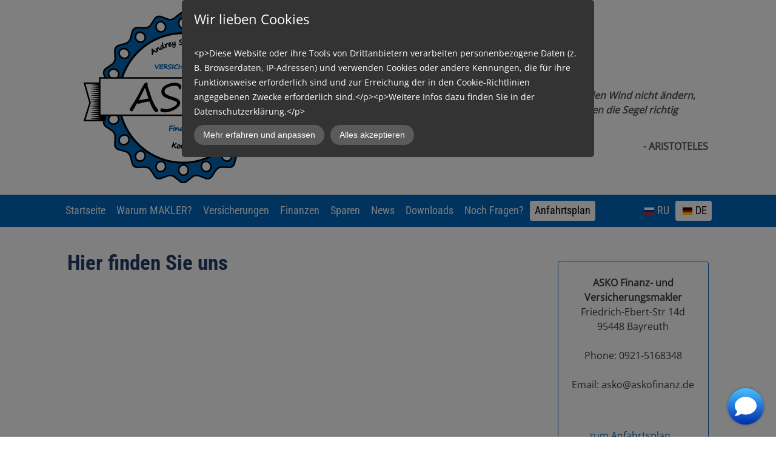

--- FILE ---
content_type: text/html; charset=UTF-8
request_url: https://www.askofinanz.de/de/anfahrtsplan/
body_size: 10278
content:
<!DOCTYPE html>
<!--[if IE 7 ]>    <html class="ie7" dir="ltr" xml:lang="de" lang="de" xmlns:fb="http://ogp.me/ns/fb#"> <![endif]-->
<!--[if IE 8 ]>    <html class="ie8" dir="ltr" xml:lang="de" lang="de" xmlns:fb="http://ogp.me/ns/fb#"> <![endif]-->
<!--[if IE 9 ]>    <html class="ie9" dir="ltr" xml:lang="de" lang="de" xmlns:fb="http://ogp.me/ns/fb#"> <![endif]-->
<!--[if (gt IE 9)|!(IE)]><!--> <html dir="ltr" xml:lang="de" lang="de"> <!--<![endif]-->
<head>
	<meta charset="utf-8"/>
	<title>Anfahrtsplan</title>

	<base href="https://www.askofinanz.de/"/>

	<meta http-equiv="content-type" content="text/html; charset=UTF-8"/>
    
	<meta name="viewport" content="width=device-width, initial-scale=1.0">

	<!--[if lte IE 7]>
	<link href="https://d22q34vfk0m707.cloudfront.net/incms_core/5.2512.2/incms_web/base/styles/patches/iehacks.css" rel="stylesheet" type="text/css" />
	<![endif]-->

	<!--[if lt IE 9]>
	<script src="https://d22q34vfk0m707.cloudfront.net/incms_core/5.2512.2/incms_web/base/scripts/google_html5.js"></script>
	<![endif]-->


<!-- Facebook Pixel Code -->
<script>!function(f,b,e,v,n,t,s){if(f.fbq)return;n=f.fbq=function(){n.callMethod?n.callMethod.apply(n,arguments):n.queue.push(arguments)};if(!f._fbq)f._fbq=n;n.push=n;n.loaded=!0;n.version='2.0';n.queue=[];t=b.createElement(e);t.async=!0;t.src=v;s=b.getElementsByTagName(e)[0];s.parentNode.insertBefore(t,s)}(window,document,'script','https://connect.facebook.net/en_US/fbevents.js');fbq('init','3427400327354515');fbq('track','PageView');</script>
<noscript><img height="1" width="1" style="display:none" src="https://www.facebook.com/tr?id=3427400327354515&ev=PageView&noscript=1"/></noscript>
<!-- End Facebook Pixel Code -->
<meta property="og:type" content="website"/>
<meta property="fb:admins" content="https://www.facebook.com/askofinanz.de/"/>
<meta property="og:title" content="Anfahrtsplan"/>
<meta property="og:description" content=""/>
<meta property="og:url" content="https://www.askofinanz.de/de/anfahrtsplan/"/>
<meta name="generator" content="inCMS v5.2512.2"/>
<link rel="alternate" hreflang="ru" href="https://www.askofinanz.de/kак-нас-найти/"/><link rel="alternate" hreflang="de" href="https://www.askofinanz.de/de/anfahrtsplan/"/><link rel="stylesheet" type="text/css" href="https://d31wnqc8djrbnu.cloudfront.net/api/css?family=Roboto+Condensed:700,regular|Open+Sans:regular,300|Montserrat:700,regular">
<link rel="stylesheet" type="text/css" href="https://d22q34vfk0m707.cloudfront.net/incms_core/5.2512.2/A.vendor,,_components,,_font-awesome,,_css,,_font-awesome.min.css+incms_styles,,_missing_icons.css,Mcc.kJTdPxLmI9.css.pagespeed.cf.km4h14oLw-.css"/>

<link rel="stylesheet" type="text/css" href="incms_files/pagecache/A.css_861965cc0b732b7132ec2ab9c56861fc.css.pagespeed.cf.N5FAJDz4rJ.css">

</head>
<body class="twocols right wide view-normal page-113 lang-de global_banner_global_footer">
<script>(function(i,s,o,g,r,a,m){i['GoogleAnalyticsObject']=r;i[r]=i[r]||function(){(i[r].q=i[r].q||[]).push(arguments)},i[r].l=1*new Date();a=s.createElement(o),m=s.getElementsByTagName(o)[0];a.async=1;a.src=g;m.parentNode.insertBefore(a,m)})(window,document,'script','//www.google-analytics.com/analytics.js','ga');ga('create','UA-75068105-1','auto');ga('send','pageview');</script>


<div class="ym-wrapper">
	<div class="ym-wbox">
		<header class="header">
			<div class="header_wrap">
				<div class="global_banner_wrap">
	<div class="ym-grid equal-grid linearize-level-2">
	
		<div class="ym-g1 ym-gl">
			<div class="ym-gbox">
				
			</div>
		</div>
	
		<div class="ym-g98 ym-gl">
			<div class="ym-gbox">
				
	<div class="ym-grid equal-grid linearize-level-2">
	
		<div class="ym-g70 ym-gl">
			<div class="ym-gbox">
				
<div class="image no-border" style="text-align: left;">

<a href="de/" target="_self" rel="">
<img class="no-border flexible" src="./incms_files/filebrowser/cache/logo-1-hellblau-2_2c08d653e1ee60d55cd0da551026ea56.png" alt="logo-1-hellblau-2.png" id="390"/>

</a>

</div>

			</div>
		</div>
	
		<div class="ym-g30 ym-gr">
			<div class="ym-gbox">
				
	
	<br/><br/><br/>	
	

	
	<br/><br/><br/><br/>	
	
<p><strong>&bdquo;<em>Wir k&ouml;nnen den Wind nicht &auml;ndern, aber wir k&ouml;nnen die Segel richtig setzen.</em>&rdquo;</strong></p>
<p style="text-align: right;"><strong>- ARISTOTELES</strong></p>
			</div>
		</div>
	
	</div>

			</div>
		</div>
	
		<div class="ym-g1 ym-gr">
			<div class="ym-gbox">
				
			</div>
		</div>
	
	</div>
</div>
				<div class="specific_banner_wrap"></div>
			</div>
		</header>
		<nav id="nav">
			<div class="ym-hlist linearize-level-1">
                <div id="nav-trigger">
                    <span>Menü&nbsp;<div class="border-menu"></div></span>
                </div>
				<ul id="topmenu"><li class="menu-startseite first"><a class="menu-startseite first" href="de/" target="_self">Startseite</a></li><li class="menu-warum-makler"><a class="menu-warum-makler" href="de/warum-makler/" target="_self">Warum MAKLER?</a></li><li class="menu-versicherungen hassub"><a class="menu-versicherungen hassub" href="de/versicherungen/" target="_self">Versicherungen</a><ul class="dropdown"><li class="menu-kfz first last hassub"><a class="menu-kfz first last hassub" href="de/versicherungen/kfz/" target="_self">KFZ</a><ul class="dropdown_sub"><li class="menu-classic first"><a class="menu-classic first" href="de/versicherungen/kfz/classic/" target="_self">Classic</a></li><li class="menu-autoclub"><a class="menu-autoclub" href="de/versicherungen/kfz/autoclub/" target="_self">Autoclub</a></li><li class="menu-selbstbedienung"><a class="menu-selbstbedienung" href="de/versicherungen/kfz/selbstbedienung/" target="_self">Selbstbedienung</a></li><li class="menu-schutzbrief last"><a class="menu-schutzbrief last" href="de/versicherungen/kfz/schutzbrief/" target="_self">Schutzbrief</a></li></ul></li></ul></li><li class="menu-finanzen hassub"><a class="menu-finanzen hassub" href="de/finanzen/" target="_self">Finanzen</a><ul class="dropdown"><li class="menu-investment first"><a class="menu-investment first" href="de/finanzen/investment/" target="_self">Investment</a></li><li class="menu-girokontenvergleich last"><a class="menu-girokontenvergleich last" href="de/finanzen/girokontenvergleich/" target="_self">Girokontenvergleich</a></li></ul></li><li class="menu-sparen hassub"><a class="menu-sparen hassub" href="de/sparen/" target="_self">Sparen</a><ul class="dropdown"><li class="menu-gas-vergleich first"><a class="menu-gas-vergleich first" href="de/sparen/gas-vergleich/" target="_self">Gas-Vergleich</a></li><li class="menu-steuererklaerung last"><a class="menu-steuererklaerung last" href="de/sparen/steuererklaerung/" target="_self">Steuererklaerung</a></li></ul></li><li class="menu-news"><a class="menu-news" href="de/news/" target="_self">News</a></li><li class="menu-downloads"><a class="menu-downloads" href="de/downloads/" target="_self">Downloads</a></li><li class="menu-noch-fragen"><a class="menu-noch-fragen" href="de/noch-fragen/" target="_self">Noch Fragen?</a></li><li class="menu-anfahrtsplan active last"><a class="menu-anfahrtsplan active last" href="de/anfahrtsplan/" target="_self">Anfahrtsplan</a></li></ul>
				<div id="menulangtop"><ul><li onclick="$.cookie('incms_lid', 25)" class="first flag_text"><a href="/k%d0%b0%d0%ba-%d0%bd%d0%b0%d1%81-%d0%bd%d0%b0%d0%b9%d1%82%d0%b8/" class=" icon16_flag_25">RU</a></li><li onclick="$.cookie('incms_lid', 1)" class="active last flag_text"><a href="/de/anfahrtsplan/" class="active icon16_flag_1">DE</a></li></ul></div>
			</div>
		</nav>
		<div id="main">
			<div class="ym-column linearize-level-1">
				<div class="ym-col1">
					<div class="ym-cbox">
						
	
	<br/>	
	
<h1>Hier finden Sie uns</h1><iframe src="https://www.google.com/maps/embed?pb=!1m18!1m12!1m3!1d2567.085200385321!2d11.583659315987022!3d49.953504230927265!2m3!1f0!2f0!3f0!3m2!1i1024!2i768!4f13.1!3m3!1m2!1s0x47a1a2dd767543fd%3A0x738866af20a7fbb9!2sWilhelm-von-Diez-Stra%C3%9Fe%207%2C%2095448%20Bayreuth!5e0!3m2!1sde!2sde!4v1581864095281!5m2!1sde!2sde" width="600" height="450" frameborder="0" style="border:0;" allowfullscreen=""></iframe><div class="nj-chat  nj-chat-right">
  <a href="#" class="nj-chat-viber nj-hidden">
    <svg aria-hidden="true" role="img" xmlns="http://www.w3.org/2000/svg" viewBox="0 0 512 512"><path fill="currentColor" d="M444 49.9C431.3 38.2 379.9.9 265.3.4c0 0-135.1-8.1-200.9 52.3C27.8 89.3 14.9 143 13.5 209.5c-1.4 66.5-3.1 191.1 117 224.9h.1l-.1 51.6s-.8 20.9 13 25.1c16.6 5.2 26.4-10.7 42.3-27.8 8.7-9.4 20.7-23.2 29.8-33.7 82.2 6.9 145.3-8.9 152.5-11.2 16.6-5.4 110.5-17.4 125.7-142 15.8-128.6-7.6-209.8-49.8-246.5zM457.9 287c-12.9 104-89 110.6-103 115.1-6 1.9-61.5 15.7-131.2 11.2 0 0-52 62.7-68.2 79-5.3 5.3-11.1 4.8-11-5.7 0-6.9.4-85.7.4-85.7-.1 0-.1 0 0 0-101.8-28.2-95.8-134.3-94.7-189.8 1.1-55.5 11.6-101 42.6-131.6 55.7-50.5 170.4-43 170.4-43 96.9.4 143.3 29.6 154.1 39.4 35.7 30.6 53.9 103.8 40.6 211.1zm-139-80.8c.4 8.6-12.5 9.2-12.9.6-1.1-22-11.4-32.7-32.6-33.9-8.6-.5-7.8-13.4.7-12.9 27.9 1.5 43.4 17.5 44.8 46.2zm20.3 11.3c1-42.4-25.5-75.6-75.8-79.3-8.5-.6-7.6-13.5.9-12.9 58 4.2 88.9 44.1 87.8 92.5-.1 8.6-13.1 8.2-12.9-.3zm47 13.4c.1 8.6-12.9 8.7-12.9.1-.6-81.5-54.9-125.9-120.8-126.4-8.5-.1-8.5-12.9 0-12.9 73.7.5 133 51.4 133.7 139.2zM374.9 329v.2c-10.8 19-31 40-51.8 33.3l-.2-.3c-21.1-5.9-70.8-31.5-102.2-56.5-16.2-12.8-31-27.9-42.4-42.4-10.3-12.9-20.7-28.2-30.8-46.6-21.3-38.5-26-55.7-26-55.7-6.7-20.8 14.2-41 33.3-51.8h.2c9.2-4.8 18-3.2 23.9 3.9 0 0 12.4 14.8 17.7 22.1 5 6.8 11.7 17.7 15.2 23.8 6.1 10.9 2.3 22-3.7 26.6l-12 9.6c-6.1 4.9-5.3 14-5.3 14s17.8 67.3 84.3 84.3c0 0 9.1.8 14-5.3l9.6-12c4.6-6 15.7-9.8 26.6-3.7 14.7 8.3 33.4 21.2 45.8 32.9 7 5.7 8.6 14.4 3.8 23.6z"></path></svg>
  </a>
  <a href="#" class="nj-chat-whatsapp nj-chat-active">
    <svg aria-hidden="true" role="img" xmlns="http://www.w3.org/2000/svg" viewBox="0 0 448 512"><path fill="currentColor" d="M380.9 97.1C339 55.1 283.2 32 223.9 32c-122.4 0-222 99.6-222 222 0 39.1 10.2 77.3 29.6 111L0 480l117.7-30.9c32.4 17.7 68.9 27 106.1 27h.1c122.3 0 224.1-99.6 224.1-222 0-59.3-25.2-115-67.1-157zm-157 341.6c-33.2 0-65.7-8.9-94-25.7l-6.7-4-69.8 18.3L72 359.2l-4.4-7c-18.5-29.4-28.2-63.3-28.2-98.2 0-101.7 82.8-184.5 184.6-184.5 49.3 0 95.6 19.2 130.4 54.1 34.8 34.9 56.2 81.2 56.1 130.5 0 101.8-84.9 184.6-186.6 184.6zm101.2-138.2c-5.5-2.8-32.8-16.2-37.9-18-5.1-1.9-8.8-2.8-12.5 2.8-3.7 5.6-14.3 18-17.6 21.8-3.2 3.7-6.5 4.2-12 1.4-32.6-16.3-54-29.1-75.5-66-5.7-9.8 5.7-9.1 16.3-30.3 1.8-3.7.9-6.9-.5-9.7-1.4-2.8-12.5-30.1-17.1-41.2-4.5-10.8-9.1-9.3-12.5-9.5-3.2-.2-6.9-.2-10.6-.2-3.7 0-9.7 1.4-14.8 6.9-5.1 5.6-19.4 19-19.4 46.3 0 27.3 19.9 53.7 22.6 57.4 2.8 3.7 39.1 59.7 94.8 83.8 35.2 15.2 49 16.5 66.6 13.9 10.7-1.6 32.8-13.4 37.4-26.4 4.6-13 4.6-24.1 3.2-26.4-1.3-2.5-5-3.9-10.5-6.6z"></path></svg>
  </a>
  <a href="#" class="nj-chat-fbmessenger nj-chat-active">
    <svg aria-hidden="true" role="img" xmlns="http://www.w3.org/2000/svg" viewBox="0 0 512 512"><path fill="currentColor" d="M256.55 8C116.52 8 8 110.34 8 248.57c0 72.3 29.71 134.78 78.07 177.94 8.35 7.51 6.63 11.86 8.05 58.23A19.92 19.92 0 0 0 122 502.31c52.91-23.3 53.59-25.14 62.56-22.7C337.85 521.8 504 423.7 504 248.57 504 110.34 396.59 8 256.55 8zm149.24 185.13l-73 115.57a37.37 37.37 0 0 1-53.91 9.93l-58.08-43.47a15 15 0 0 0-18 0l-78.37 59.44c-10.46 7.93-24.16-4.6-17.11-15.67l73-115.57a37.36 37.36 0 0 1 53.91-9.93l58.06 43.46a15 15 0 0 0 18 0l78.41-59.38c10.44-7.98 24.14 4.54 17.09 15.62z"></path></svg>
  </a>
  <a href="#" class="nj-chat-skype nj-chat-active">
  	<svg aria-hidden="true" role="img" xmlns="http://www.w3.org/2000/svg" viewBox="0 0 448 512"><path fill="currentColor" d="M424.7 299.8c2.9-14 4.7-28.9 4.7-43.8 0-113.5-91.9-205.3-205.3-205.3-14.9 0-29.7 1.7-43.8 4.7C161.3 40.7 137.7 32 112 32 50.2 32 0 82.2 0 144c0 25.7 8.7 49.3 23.3 68.2-2.9 14-4.7 28.9-4.7 43.8 0 113.5 91.9 205.3 205.3 205.3 14.9 0 29.7-1.7 43.8-4.7 19 14.6 42.6 23.3 68.2 23.3 61.8 0 112-50.2 112-112 .1-25.6-8.6-49.2-23.2-68.1zm-194.6 91.5c-65.6 0-120.5-29.2-120.5-65 0-16 9-30.6 29.5-30.6 31.2 0 34.1 44.9 88.1 44.9 25.7 0 42.3-11.4 42.3-26.3 0-18.7-16-21.6-42-28-62.5-15.4-117.8-22-117.8-87.2 0-59.2 58.6-81.1 109.1-81.1 55.1 0 110.8 21.9 110.8 55.4 0 16.9-11.4 31.8-30.3 31.8-28.3 0-29.2-33.5-75-33.5-25.7 0-42 7-42 22.5 0 19.8 20.8 21.8 69.1 33 41.4 9.3 90.7 26.8 90.7 77.6 0 59.1-57.1 86.5-112 86.5z"></path></svg>
  </a>
  <a href="#" class="nj-chat-telegram nj-chat-active">
  	<svg aria-hidden="true" role="img" xmlns="http://www.w3.org/2000/svg" viewBox="0 0 512 512"><path fill="currentColor" d="M27.2,252.6l264-108.8c26.1-11.3,114.4-47.6,114.4-47.6s40.8-15.9,37.4,22.7c-1.1,15.9-10.2,71.4-19.3,131.4 l-28.3,177.9c0,0-2.3,26.1-21.5,30.6c-19.3,4.5-51-15.9-56.6-20.4c-4.5-3.4-85-54.4-114.4-79.3c-7.9-6.8-17-20.4,1.1-36.3 c40.8-37.4,89.5-83.8,118.9-113.3c13.6-13.6,27.2-45.3-29.5-6.8L133.7,310.4c0,0-18.1,11.3-52.1,1.1c-34-10.2-73.6-23.8-73.6-23.8 S-19.3,270.7,27.2,252.6L27.2,252.6z"></path></svg>
  </a>
  <a href="#" class="nj-chat-threema nj-hidden">
  	<svg aria-hidden="true" role="img" xmlns="http://www.w3.org/2000/svg" viewBox="0 0 512 512"><path style="fill:#FFFFFF;" d="M496.8,182.9c0,99.4-93.9,183.2-235,183h-0.1c-36.8,0.4-51.2-3.9-80.2-5.1 c-28.9-1.2-31.9,2.4-75.6,15.4c-43.7,13-69.7,23-69.1,17.7c30.7-50.2,37.8-70.3,37.2-82.1c-0.3-6.8-4.9-13.4-8.7-17.8 c-1.8-1.7-3.5-3.4-5.1-5.2l0,0l0,0c-28.3-29.7-45-66.1-45-105.9C15.2,81.9,122.6,0,255.1,0S496.8,81.9,496.8,182.9z"/><path style="fill:#333332;" d="M325.3,175.4h-4.4v-41.6c0-36-29.2-65.3-65.3-65.3c0,0,0,0,0,0l0,0c-36,0-65.3,29.2-65.3,65.3 c0,0,0,0,0,0v41.6h-5.1c-6.1,0-11,4.9-11,11v87.7c0,6.1,4.9,11,11,11h140c6.1,0,11-4.9,11-11v-87.7 C336.4,180.3,331.4,175.4,325.3,175.4z M215.6,133.8c0.3-22.1,18.5-39.8,40.6-39.5c21.7,0.3,39.2,17.8,39.5,39.5v41.6h-80.1 L215.6,133.8z"/><circle style="fill:#4EF97F;" cx="117.2" cy="473.9" r="38.1"/><circle style="fill:#4EF97F;" cx="255.4" cy="473.9" r="38.1"/><circle style="fill:#4EF97F;" cx="393.6" cy="473.9" r="38.1"/></svg>
  </a>
  <div class="nj-chat-mainbtn" style="background: linear-gradient(0deg, #002bab, #48c0ff); color: #ffffff;">
    <svg aria-hidden="true" focusable="false" role="img" xmlns="http://www.w3.org/2000/svg" viewBox="0 0 512 512"><path fill="currentColor" d="M256 32C114.6 32 0 125.1 0 240c0 49.6 21.4 95 57 130.7C44.5 421.1 2.7 466 2.2 466.5c-2.2 2.3-2.8 5.7-1.5 8.7S4.8 480 8 480c66.3 0 116-31.8 140.6-51.4 32.7 12.3 69 19.4 107.4 19.4 141.4 0 256-93.1 256-208S397.4 32 256 32z"></path></svg>
  </div>
</div>
					</div>
				</div>
				<aside class="ym-col3">
					<div class="ym-cbox">
                    	<div class="nav-wrapper">
                        	<nav class="ym-vlist">
                        		
                            </nav>
                        </div>
                        <div class="global">
	
	<br/><br/>	
	

<div class="flexi">
	<div class="box blue">
		<div class="content"><p style="text-align: center;"><strong>ASKO Finanz- und Versicherungsmakler</strong><br/>Friedrich-Ebert-Str 14d<br/>95448 Bayreuth</p>
<p style="text-align: center;">Phone: 0921-5168348<br/><br/>Email:&nbsp;<span>17akvLiXtqS8uLG+uba5rfmzsg@nospam</span></p>
	
	<br/>	
	

	
	<br/>	
	
<p style="text-align: center;"><a href="de/anfahrtsplan/">zum Anfahrtsplan...</a></p>
	<div class="ym-grid equal-grid linearize-level-2">
	
		<div class="ym-g20 ym-gl">
			<div class="ym-gbox">
				
			</div>
		</div>
	
		<div class="ym-g56 ym-gl">
			<div class="ym-gbox">
				
<div class="image no-border" style="text-align: center;">

<a href="de/anfahrtsplan/" target="_self" rel="">
<img class="no-border flexible" src="[data-uri]" alt="Map_Navigation.jpg" id="196"/>

</a>

</div>

			</div>
		</div>
	
		<div class="ym-g20 ym-gr">
			<div class="ym-gbox">
				
			</div>
		</div>
	
	</div>

	
	<br/>	
	

<div class="incms-button-container" style="text-align: left;">
	<div class="incms-button incms-button-button3" style="">
		<a href="de/noch-fragen/" target="" rel="">Senden Sie uns eine Nachricht!</a>
	</div>
</div>
</div>
	</div>
</div>
</div>
                        
					</div>
				</aside>
			</div>
		</div>
		<footer class="footer">
			<div class="footer_wrap">
				<div class="footer_content"><p><strong>ASKO Finanz- und Versicherungsmakler</strong> - Bayernring 45 - 95448 Bayreuth<br/>Telefon: 0921-5168348 - Whatsapp 01520-1783802 - E-Mail: <span>07KguLyTsqC4vLW6vbK9qf23tg@nospam</span></p><p><a href="de/impressum/">Impressum</a><a href="http://www.roland-wieser.at/holen-sie-mich-in-ihr-team/" target="_blank" rel="noopener"><br/></a></p>
<p><a href="de/datenschutz/">Datenschutz</a></p></div>
				<div class="footer_specific_content"></div>
				
				<div id="menulangbottom"><ul><li onclick="$.cookie('incms_lid', 25)" class="first flag_text"><a href="/k%d0%b0%d0%ba-%d0%bd%d0%b0%d1%81-%d0%bd%d0%b0%d0%b9%d1%82%d0%b8/" class=" icon16_flag_25">RU</a></li><li onclick="$.cookie('incms_lid', 1)" class="active last flag_text"><a href="/de/anfahrtsplan/" class="active icon16_flag_1">DE</a></li></ul></div>
			</div>
			<div class="clear"></div>
		</footer>
	</div>
</div>
<div class="footerbottom ym-wrapper">
	<div class="footerbottom_content"></div>
	<div class="footerbottom_specific_content"></div>
</div>

<div class="background-image"><img src="[data-uri]" alt="empty" border="0"/></div>

<script type="text/javascript" src="incms_files/pagecache/js_5cb984ac749f2e4ec39b4f3718b9b961.js.pagespeed.jm.0el99qFHf7.js"></script>
<script type="text/javascript">//<![CDATA[
if(!window.Ext)Ext={};Ext.inCMS={"lang":"de","dataUrl":"\/index.php?redirect=ajax.php","dataUrlNoCache":"\/__cdnbypass\/?redirect=ajax.php","php_self":"\/index.php","webpath_site":"https:\/\/d22q34vfk0m707.cloudfront.net\/incms_core\/5.2512.2\/","webpath_nocdn_site":"\/incms_core\/5.2512.2\/","webpath_scripts":"https:\/\/d22q34vfk0m707.cloudfront.net\/incms_core\/5.2512.2\/incms_scripts\/","webpath_resources":"https:\/\/d22q34vfk0m707.cloudfront.net\/incms_core\/5.2512.2\/incms_styles\/resources\/","status":{"custtitle":"asko-fin.de","version":"5.2512.2"},"chooser":{"dataUrl":"\/index.php?redirect=ajax.php&classname=ext_ux_chooser&classpath=incms_scripts\/ext.ux.chooser\/class.ext.ux.chooser.php"},"links":{"dataUrl":"\/index.php?redirect=ajax.php&classname=ext_ux_links&classpath=incms_scripts\/ext.ux.links\/class.ext.ux.links.php"},"layout":{"dataUrl":"\/index.php?redirect=ajax.php&classname=layout&classpath=incms_scripts\/layout\/class.layout.php"},"labels":[],"authenticated":false,"userdata":null,"cfRequest":true,"website":{"timezone":"Europe\/Berlin","dateformat":"d.m.Y"},"incmsclient":{"dataUrl":"\/index.php?redirect=ajax.php&classname=incmsclient&classpath=incms_scripts\/incmsclient\/class.incmsclient.php","dataUrlNoCache":"\/__cdnbypass\/\/index.php?redirect=ajax.php&classname=incmsclient&classpath=incms_scripts\/incmsclient\/class.incmsclient.php"},"tkn":false,"dp":{"hash":"df356c6b02b94d1b259221b94cc4e371","checkmode":"checked","declarations":[{"name":"inCMS","desc":"Diese Website wird mit inCMS betrieben. InCMS selbst speichert nur die zum korrekten Betrieb der Website n\u00f6tigen Cookies, wie z.B. die gew\u00e4hlten Datenschutzeinstellungen, die gew\u00e4hlte Sprache, ge\u00f6ffnete Popups, u.\u00c4. Diese Cookies enthalten keine personenbezogenen Daten, und werden f\u00fcr maximal 1 Jahr gespeichert.","consent":"incms","regulation":{"googlefonts":"enable","declare_incms":"1","piwik":"declare","youtube":"enable","vimeo":"enable","facebook":"enable","disqus":"enable","lastchanged":"2025-06-19 16:02:53","checkmode":"checked","consentlog":"1","style":"a:5:{s:5:\"theme\";s:4:\"dark\";s:7:\"compact\";i:0;s:8:\"position\";s:3:\"top\";s:4:\"mask\";i:1;s:10:\"pagemargin\";s:1:\"0\";}"}},{"name":"Matomo (Piwik)","desc":"Matomo (Piwik) ist eine Statistik Software, mit welcher wir Besuche auswerten und unser Angebot stetig verbessern k\u00f6nnen. Alle Daten sowie IP Adressen werden anonymisiert gespeichert.","consent":"piwik","regulation":"declare"}],"style":{"theme":"dark","compact":0,"position":"top","mask":1,"pagemargin":"0"},"log":{"id":"3e04bc5603e8cb","url":"https:\/\/consent.api.incms.com\/3e04bc5603e8cb\/consent"},"labels":{"title":"Wir lieben Cookies","introtext":"&lt;p&gt;Diese Website oder ihre Tools von Drittanbietern verarbeiten personenbezogene Daten (z. B. Browserdaten, IP-Adressen) und verwenden Cookies oder andere Kennungen, die f\u00fcr ihre Funktionsweise erforderlich sind und zur Erreichung der in den Cookie-Richtlinien angegebenen Zwecke erforderlich sind.&lt;\/p&gt;&lt;p&gt;Weitere Infos dazu finden Sie in der Datenschutzerkl\u00e4rung.&lt;\/p&gt;","learnmore":"Mehr erfahren und anpassen","learnless":"Weniger anzeigen","accept":"Alles akzeptieren","accept_selected":"Auswahl akzeptieren"}},"br":{"2413":{"niche":true,"dataUrl":"\/?redirect=ajax.php&classpath=incms_modules\/br\/br.php&classname=br&classuid=2413","dataUrlNoCache":"\/__cdnbypass\/?redirect=ajax.php&classpath=incms_modules\/br\/br.php&classname=br&classuid=2413"},"4280":{"niche":true,"dataUrl":"\/?redirect=ajax.php&classpath=incms_modules\/br\/br.php&classname=br&classuid=4280","dataUrlNoCache":"\/__cdnbypass\/?redirect=ajax.php&classpath=incms_modules\/br\/br.php&classname=br&classuid=4280"},"4279":{"niche":true,"dataUrl":"\/?redirect=ajax.php&classpath=incms_modules\/br\/br.php&classname=br&classuid=4279","dataUrlNoCache":"\/__cdnbypass\/?redirect=ajax.php&classpath=incms_modules\/br\/br.php&classname=br&classuid=4279"},"2393":{"niche":true,"dataUrl":"\/?redirect=ajax.php&classpath=incms_modules\/br\/br.php&classname=br&classuid=2393","dataUrlNoCache":"\/__cdnbypass\/?redirect=ajax.php&classpath=incms_modules\/br\/br.php&classname=br&classuid=2393"},"4241":{"niche":true,"dataUrl":"\/?redirect=ajax.php&classpath=incms_modules\/br\/br.php&classname=br&classuid=4241","dataUrlNoCache":"\/__cdnbypass\/?redirect=ajax.php&classpath=incms_modules\/br\/br.php&classname=br&classuid=4241"},"4500":{"niche":true,"dataUrl":"\/?redirect=ajax.php&classpath=incms_modules\/br\/br.php&classname=br&classuid=4500","dataUrlNoCache":"\/__cdnbypass\/?redirect=ajax.php&classpath=incms_modules\/br\/br.php&classname=br&classuid=4500"},"4501":{"niche":true,"dataUrl":"\/?redirect=ajax.php&classpath=incms_modules\/br\/br.php&classname=br&classuid=4501","dataUrlNoCache":"\/__cdnbypass\/?redirect=ajax.php&classpath=incms_modules\/br\/br.php&classname=br&classuid=4501"}},"text":{"2423":{"niche":true,"dataUrl":"\/?redirect=ajax.php&classpath=incms_modules\/text\/text.php&classname=text&classuid=2423","dataUrlNoCache":"\/__cdnbypass\/?redirect=ajax.php&classpath=incms_modules\/text\/text.php&classname=text&classuid=2423"},"38":{"niche":true,"dataUrl":"\/?redirect=ajax.php&classpath=incms_modules\/text\/text.php&classname=text&classuid=38","dataUrlNoCache":"\/__cdnbypass\/?redirect=ajax.php&classpath=incms_modules\/text\/text.php&classname=text&classuid=38"},"2392":{"niche":true,"dataUrl":"\/?redirect=ajax.php&classpath=incms_modules\/text\/text.php&classname=text&classuid=2392","dataUrlNoCache":"\/__cdnbypass\/?redirect=ajax.php&classpath=incms_modules\/text\/text.php&classname=text&classuid=2392"},"4493":{"niche":true,"dataUrl":"\/?redirect=ajax.php&classpath=incms_modules\/text\/text.php&classname=text&classuid=4493","dataUrlNoCache":"\/__cdnbypass\/?redirect=ajax.php&classpath=incms_modules\/text\/text.php&classname=text&classuid=4493"},"2387":{"niche":true,"dataUrl":"\/?redirect=ajax.php&classpath=incms_modules\/text\/text.php&classname=text&classuid=2387","dataUrlNoCache":"\/__cdnbypass\/?redirect=ajax.php&classpath=incms_modules\/text\/text.php&classname=text&classuid=2387"},"167":{"niche":true,"dataUrl":"\/?redirect=ajax.php&classpath=incms_modules\/text\/text.php&classname=text&classuid=167","dataUrlNoCache":"\/__cdnbypass\/?redirect=ajax.php&classpath=incms_modules\/text\/text.php&classname=text&classuid=167"}},"sourcecode":{"2440":{"niche":true,"dataUrl":"\/?redirect=ajax.php&classpath=incms_modules\/sourcecode\/sourcecode.php&classname=sourcecode&classuid=2440","dataUrlNoCache":"\/__cdnbypass\/?redirect=ajax.php&classpath=incms_modules\/sourcecode\/sourcecode.php&classname=sourcecode&classuid=2440"}},"wrapperelement":{"5334":{"niche":true,"dataUrl":"\/?redirect=ajax.php&classpath=incms_modules\/wrapperelement\/wrapperelement.php&classname=wrapperelement&classuid=5334","dataUrlNoCache":"\/__cdnbypass\/?redirect=ajax.php&classpath=incms_modules\/wrapperelement\/wrapperelement.php&classname=wrapperelement&classuid=5334"}},"flexi":{"35":{"niche":true,"dataUrl":"\/?redirect=ajax.php&classpath=incms_modules\/flexi\/flexi.php&classname=flexi&classuid=35","dataUrlNoCache":"\/__cdnbypass\/?redirect=ajax.php&classpath=incms_modules\/flexi\/flexi.php&classname=flexi&classuid=35","class":" blue","0":false,"flexiType":"standardbox"},"42":{"niche":true,"dataUrl":"\/?redirect=ajax.php&classpath=incms_modules\/flexi\/flexi.php&classname=flexi&classuid=42","dataUrlNoCache":"\/__cdnbypass\/?redirect=ajax.php&classpath=incms_modules\/flexi\/flexi.php&classname=flexi&classuid=42","class":"button3","text":"Senden Sie uns eine Nachricht!","link":"de\/noch-fragen\/","link_target":"","link_rel":null,"flexiType":"button","width":"","alignment":"left"}},"raster":{"4240":{"niche":true,"dataUrl":"\/?redirect=ajax.php&classpath=incms_modules\/raster\/raster.php&classname=raster&classuid=4240","dataUrlNoCache":"\/__cdnbypass\/?redirect=ajax.php&classpath=incms_modules\/raster\/raster.php&classname=raster&classuid=4240"},"4495":{"niche":true,"dataUrl":"\/?redirect=ajax.php&classpath=incms_modules\/raster\/raster.php&classname=raster&classuid=4495","dataUrlNoCache":"\/__cdnbypass\/?redirect=ajax.php&classpath=incms_modules\/raster\/raster.php&classname=raster&classuid=4495"},"4497":{"niche":true,"dataUrl":"\/?redirect=ajax.php&classpath=incms_modules\/raster\/raster.php&classname=raster&classuid=4497","dataUrlNoCache":"\/__cdnbypass\/?redirect=ajax.php&classpath=incms_modules\/raster\/raster.php&classname=raster&classuid=4497"}},"image":{"2385":{"niche":true,"dataUrl":"\/?redirect=ajax.php&classpath=incms_modules\/image\/image.php&classname=image&classuid=2385","dataUrlNoCache":"\/__cdnbypass\/?redirect=ajax.php&classpath=incms_modules\/image\/image.php&classname=image&classuid=2385"},"4492":{"niche":true,"dataUrl":"\/?redirect=ajax.php&classpath=incms_modules\/image\/image.php&classname=image&classuid=4492","dataUrlNoCache":"\/__cdnbypass\/?redirect=ajax.php&classpath=incms_modules\/image\/image.php&classname=image&classuid=4492"}},"editorsettings":{"css":{"wrappers":".\/incms_files\/pagecache\/niche_wrappers_e49cb6505a8db15d2dfa1c447fddacad.css","custom":".\/incms_files\/pagecache\/niche_custom_e49cb6505a8db15d2dfa1c447fddacad.css"}},"nichesettings":{"mobilemenu":{"active":false},"stickymenu":{"active":false},"stickyheader":{"active":false},"scrollanchormenu":{"active":false},"mobilebreakpoint":"480"},"lid":1,"uid":113,"edit":false};var v='';$(".nj-chat-mainbtn").click(function(){$(".nj-chat").toggleClass("open");});$(".nj-chat a").click(function(){$(".nj-chat").removeClass("open");});$(".nj-chat-viber").click(function(e){e.preventDefault();window.location="viber://chat/?number=+";});$(".nj-chat-whatsapp").click(function(e){e.preventDefault();if((v=="incms-desktop-hidden")||("ontouchstart"in document.documentElement)){window.location="whatsapp://send?phone=4915201783802";}else{window.open("https://wa.me/4915201783802","_blank");}});$(".nj-chat-fbmessenger").click(function(e){e.preventDefault();if((v=="incms-desktop-hidden")||("ontouchstart"in document.documentElement)){window.location="fb-messenger://user-thread/1746863005559684";}else{window.open("https://m.me/1746863005559684","_blank");}});$(".nj-chat-skype").click(function(e){e.preventDefault();window.location="skype:andrey.shevlyagin?chat";});$(".nj-chat-telegram").click(function(e){e.preventDefault();if((v=="incms-desktop-hidden")||("ontouchstart"in document.documentElement)){window.location="tg://resolve/?domain=+49 152 01783802";}else{window.open("https://t.me/+49 152 01783802","_blank");}});$(".nj-chat-threema").click(function(e){e.preventDefault();if((v=="incms-desktop-hidden")||("ontouchstart"in document.documentElement)){window.location="threema://compose?id=&text=";}else{window.open("https://threema.id/?text=","_blank");}});$(".nj-chat .nj-hidden").remove();
//]]></script>
<!-- Matomo -->
<script>var _paq=window._paq=window._paq||[];_paq.push(['trackPageView']);_paq.push(['enableLinkTracking']);(function(){var u="//piwik.incms.net/";_paq.push(['setTrackerUrl',u+'piwik.php']);_paq.push(['setSiteId','37690']);var d=document,g=d.createElement('script'),s=d.getElementsByTagName('script')[0];g.async=true;g.src=u+'piwik.js';s.parentNode.insertBefore(g,s);})();</script>
<!-- End Matomo Code -->

</body>
</html>


<!-- Full Page Cache Hit! -->

--- FILE ---
content_type: text/plain
request_url: https://www.google-analytics.com/j/collect?v=1&_v=j102&a=1122104109&t=pageview&_s=1&dl=https%3A%2F%2Fwww.askofinanz.de%2Fde%2Fanfahrtsplan%2F&ul=en-us%40posix&dt=Anfahrtsplan&sr=1280x720&vp=1280x720&_u=IEBAAEABAAAAACAAI~&jid=1481953614&gjid=998918978&cid=1642226595.1768661293&tid=UA-75068105-1&_gid=904442064.1768661293&_r=1&_slc=1&z=591658969
body_size: -450
content:
2,cG-M8H9KKYRLQ